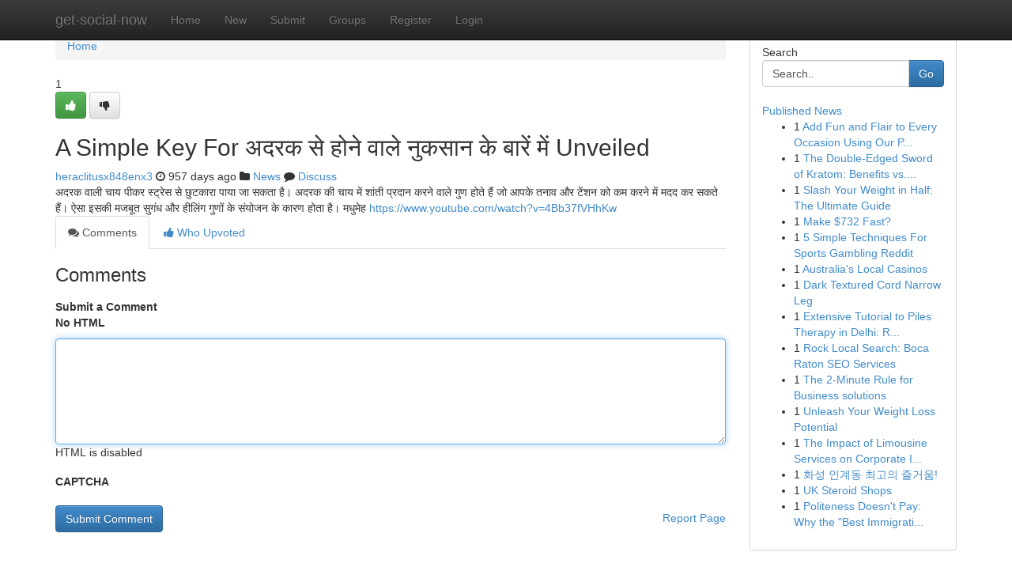

--- FILE ---
content_type: text/html; charset=UTF-8
request_url: https://get-social-now.com/story190011/a-simple-key-for-%E0%A4%85%E0%A4%A6%E0%A4%B0%E0%A4%95-%E0%A4%B8-%E0%A4%B9-%E0%A4%A8-%E0%A4%B5-%E0%A4%B2-%E0%A4%A8-%E0%A4%95%E0%A4%B8-%E0%A4%A8-%E0%A4%95-%E0%A4%AC-%E0%A4%B0-%E0%A4%AE-unveiled
body_size: 5268
content:
<!DOCTYPE html>
<html class="no-js" dir="ltr" xmlns="http://www.w3.org/1999/xhtml" xml:lang="en" lang="en"><head>

<meta http-equiv="Pragma" content="no-cache" />
<meta http-equiv="expires" content="0" />
<meta http-equiv="Content-Type" content="text/html; charset=UTF-8" />	
<title>A Simple Key For अदरक से होने वाले नुकसान के बारें में Unveiled</title>
<link rel="alternate" type="application/rss+xml" title="get-social-now.com &raquo; Feeds 1" href="/rssfeeds.php?p=1" />
<link rel="alternate" type="application/rss+xml" title="get-social-now.com &raquo; Feeds 2" href="/rssfeeds.php?p=2" />
<link rel="alternate" type="application/rss+xml" title="get-social-now.com &raquo; Feeds 3" href="/rssfeeds.php?p=3" />
<link rel="alternate" type="application/rss+xml" title="get-social-now.com &raquo; Feeds 4" href="/rssfeeds.php?p=4" />
<link rel="alternate" type="application/rss+xml" title="get-social-now.com &raquo; Feeds 5" href="/rssfeeds.php?p=5" />
<link rel="alternate" type="application/rss+xml" title="get-social-now.com &raquo; Feeds 6" href="/rssfeeds.php?p=6" />
<link rel="alternate" type="application/rss+xml" title="get-social-now.com &raquo; Feeds 7" href="/rssfeeds.php?p=7" />
<link rel="alternate" type="application/rss+xml" title="get-social-now.com &raquo; Feeds 8" href="/rssfeeds.php?p=8" />
<link rel="alternate" type="application/rss+xml" title="get-social-now.com &raquo; Feeds 9" href="/rssfeeds.php?p=9" />
<link rel="alternate" type="application/rss+xml" title="get-social-now.com &raquo; Feeds 10" href="/rssfeeds.php?p=10" />
<meta name="google-site-verification" content="m5VOPfs2gQQcZXCcEfUKlnQfx72o45pLcOl4sIFzzMQ" /><meta name="Language" content="en-us" />
<meta name="viewport" content="width=device-width, initial-scale=1.0">
<meta name="generator" content="Kliqqi" />

          <link rel="stylesheet" type="text/css" href="//netdna.bootstrapcdn.com/bootstrap/3.2.0/css/bootstrap.min.css">
             <link rel="stylesheet" type="text/css" href="https://cdnjs.cloudflare.com/ajax/libs/twitter-bootstrap/3.2.0/css/bootstrap-theme.css">
                <link rel="stylesheet" type="text/css" href="https://cdnjs.cloudflare.com/ajax/libs/font-awesome/4.1.0/css/font-awesome.min.css">
<link rel="stylesheet" type="text/css" href="/templates/bootstrap/css/style.css" media="screen" />

                         <script type="text/javascript" src="https://cdnjs.cloudflare.com/ajax/libs/modernizr/2.6.1/modernizr.min.js"></script>
<script type="text/javascript" src="https://cdnjs.cloudflare.com/ajax/libs/jquery/1.7.2/jquery.min.js"></script>
<style></style>
<link rel="alternate" type="application/rss+xml" title="RSS 2.0" href="/rss"/>
<link rel="icon" href="/favicon.ico" type="image/x-icon"/>
</head>

<body dir="ltr">

<header role="banner" class="navbar navbar-inverse navbar-fixed-top custom_header">
<div class="container">
<div class="navbar-header">
<button data-target=".bs-navbar-collapse" data-toggle="collapse" type="button" class="navbar-toggle">
    <span class="sr-only">Toggle navigation</span>
    <span class="fa fa-ellipsis-v" style="color:white"></span>
</button>
<a class="navbar-brand" href="/">get-social-now</a>	
</div>
<span style="display: none;"><a href="/forum">forum</a></span>
<nav role="navigation" class="collapse navbar-collapse bs-navbar-collapse">
<ul class="nav navbar-nav">
<li ><a href="/">Home</a></li>
<li ><a href="/new">New</a></li>
<li ><a href="/submit">Submit</a></li>
                    
<li ><a href="/groups"><span>Groups</span></a></li>
<li ><a href="/register"><span>Register</span></a></li>
<li ><a data-toggle="modal" href="#loginModal">Login</a></li>
</ul>
	

</nav>
</div>
</header>
<!-- START CATEGORIES -->
<div class="subnav" id="categories">
<div class="container">
<ul class="nav nav-pills"><li class="category_item"><a  href="/">Home</a></li></ul>
</div>
</div>
<!-- END CATEGORIES -->
	
<div class="container">
	<section id="maincontent"><div class="row"><div class="col-md-9">

<ul class="breadcrumb">
	<li><a href="/">Home</a></li>
</ul>

<div itemscope itemtype="http://schema.org/Article" class="stories" id="xnews-190011" >


<div class="story_data">
<div class="votebox votebox-published">

<div itemprop="aggregateRating" itemscope itemtype="http://schema.org/AggregateRating" class="vote">
	<div itemprop="ratingCount" class="votenumber">1</div>
<div id="xvote-3" class="votebutton">
<!-- Already Voted -->
<a class="btn btn-default btn-success linkVote_3" href="/login" title=""><i class="fa fa-white fa-thumbs-up"></i></a>
<!-- Bury It -->
<a class="btn btn-default linkVote_3" href="/login"  title="" ><i class="fa fa-thumbs-down"></i></a>


</div>
</div>
</div>
<div class="title" id="title-3">
<span itemprop="name">

<h2 id="list_title"><span>A Simple Key For अदरक से होने वाले नुकसान के बारें में Unveiled</span></h2></span>	
<span class="subtext">

<span itemprop="author" itemscope itemtype="http://schema.org/Person">
<span itemprop="name">
<a href="/user/heraclitusx848enx3" rel="nofollow">heraclitusx848enx3</a> 
</span></span>
<i class="fa fa-clock-o"></i>
<span itemprop="datePublished">  957 days ago</span>

<script>
$(document).ready(function(){
    $("#list_title span").click(function(){
		window.open($("#siteurl").attr('href'), '', '');
    });
});
</script>

<i class="fa fa-folder"></i> 
<a href="/groups">News</a>

<span id="ls_comments_url-3">
	<i class="fa fa-comment"></i> <span id="linksummaryDiscuss"><a href="#discuss" class="comments">Discuss</a>&nbsp;</span>
</span> 





</div>
</div>
<span itemprop="articleBody">
<div class="storycontent">
	
<div class="news-body-text" id="ls_contents-3" dir="ltr">
अदरक वाली चाय पीकर स्ट्रेस से छुटकारा पाया जा सकता है। अदरक की चाय में शांती प्रदान करने वाले गुण होते हैं जो आपके तनाव और टेंशन को कम करने में मदद कर सकते हैं। ऐसा इसकी मजबूत सुगंध और हीलिंग गुणों के संयोजन के कारण होता है। मधुमेह <a id="siteurl" target="_blank" href="https://www.youtube.com/watch?v=4Bb37fVHhKw">https://www.youtube.com/watch?v=4Bb37fVHhKw</a><div class="clearboth"></div> 
</div>
</div><!-- /.storycontent -->
</span>
</div>

<ul class="nav nav-tabs" id="storytabs">
	<li class="active"><a data-toggle="tab" href="#comments"><i class="fa fa-comments"></i> Comments</a></li>
	<li><a data-toggle="tab" href="#who_voted"><i class="fa fa-thumbs-up"></i> Who Upvoted</a></li>
</ul>


<div id="tabbed" class="tab-content">

<div class="tab-pane fade active in" id="comments" >
<h3>Comments</h3>
<a name="comments" href="#comments"></a>
<ol class="media-list comment-list">

<a name="discuss"></a>
<form action="" method="post" id="thisform" name="mycomment_form">
<div class="form-horizontal">
<fieldset>
<div class="control-group">
<label for="fileInput" class="control-label">Submit a Comment</label>
<div class="controls">

<p class="help-inline"><strong>No HTML  </strong></p>
<textarea autofocus name="comment_content" id="comment_content" class="form-control comment-form" rows="6" /></textarea>
<p class="help-inline">HTML is disabled</p>
</div>
</div>


<script>
var ACPuzzleOptions = {
   theme :  "white",
   lang :  "en"
};
</script>

<div class="control-group">
	<label for="input01" class="control-label">CAPTCHA</label>
	<div class="controls">
	<div id="solvemedia_display">
	<script type="text/javascript" src="https://api.solvemedia.com/papi/challenge.script?k=1G9ho6tcbpytfUxJ0SlrSNt0MjjOB0l2"></script>

	<noscript>
	<iframe src="http://api.solvemedia.com/papi/challenge.noscript?k=1G9ho6tcbpytfUxJ0SlrSNt0MjjOB0l2" height="300" width="500" frameborder="0"></iframe><br/>
	<textarea name="adcopy_challenge" rows="3" cols="40"></textarea>
	<input type="hidden" name="adcopy_response" value="manual_challenge"/>
	</noscript>	
</div>
<br />
</div>
</div>

<div class="form-actions">
	<input type="hidden" name="process" value="newcomment" />
	<input type="hidden" name="randkey" value="75578554" />
	<input type="hidden" name="link_id" value="3" />
	<input type="hidden" name="user_id" value="2" />
	<input type="hidden" name="parrent_comment_id" value="0" />
	<input type="submit" name="submit" value="Submit Comment" class="btn btn-primary" />
	<a href="https://remove.backlinks.live" target="_blank" style="float:right; line-height: 32px;">Report Page</a>
</div>
</fieldset>
</div>
</form>
</ol>
</div>
	
<div class="tab-pane fade" id="who_voted">
<h3>Who Upvoted this Story</h3>
<div class="whovotedwrapper whoupvoted">
<ul>
<li>
<a href="/user/heraclitusx848enx3" rel="nofollow" title="heraclitusx848enx3" class="avatar-tooltip"><img src="/avatars/Avatar_100.png" alt="" align="top" title="" /></a>
</li>
</ul>
</div>
</div>
</div>
<!-- END CENTER CONTENT -->


</div>

<!-- START RIGHT COLUMN -->
<div class="col-md-3">
<div class="panel panel-default">
<div id="rightcol" class="panel-body">
<!-- START FIRST SIDEBAR -->

<!-- START SEARCH BOX -->
<script type="text/javascript">var some_search='Search..';</script>
<div class="search">
<div class="headline">
<div class="sectiontitle">Search</div>
</div>

<form action="/search" method="get" name="thisform-search" class="form-inline search-form" role="form" id="thisform-search" >

<div class="input-group">

<input type="text" class="form-control" tabindex="20" name="search" id="searchsite" value="Search.." onfocus="if(this.value == some_search) {this.value = '';}" onblur="if (this.value == '') {this.value = some_search;}"/>

<span class="input-group-btn">
<button type="submit" tabindex="21" class="btn btn-primary custom_nav_search_button" />Go</button>
</span>
</div>
</form>

<div style="clear:both;"></div>
<br />
</div>
<!-- END SEARCH BOX -->

<!-- START ABOUT BOX -->

	


<div class="headline">
<div class="sectiontitle"><a href="/">Published News</a></div>
</div>
<div class="boxcontent">
<ul class="sidebar-stories">

<li>
<span class="sidebar-vote-number">1</span>	<span class="sidebar-article"><a href="https://get-social-now.com/story6393113/add-fun-and-flair-to-every-occasion-using-our-party-rentals" class="sidebar-title">Add Fun and Flair to Every Occasion Using Our P...</a></span>
</li>
<li>
<span class="sidebar-vote-number">1</span>	<span class="sidebar-article"><a href="https://get-social-now.com/story6393112/the-double-edged-sword-of-kratom-benefits-vs-risks" class="sidebar-title"> The Double-Edged Sword of Kratom: Benefits vs....</a></span>
</li>
<li>
<span class="sidebar-vote-number">1</span>	<span class="sidebar-article"><a href="https://get-social-now.com/story6393111/slash-your-weight-in-half-the-ultimate-guide" class="sidebar-title">Slash Your Weight in Half: The Ultimate Guide </a></span>
</li>
<li>
<span class="sidebar-vote-number">1</span>	<span class="sidebar-article"><a href="https://get-social-now.com/story6393110/make-732-fast" class="sidebar-title">Make $732 Fast?</a></span>
</li>
<li>
<span class="sidebar-vote-number">1</span>	<span class="sidebar-article"><a href="https://get-social-now.com/story6393109/5-simple-techniques-for-sports-gambling-reddit" class="sidebar-title">5 Simple Techniques For Sports Gambling Reddit</a></span>
</li>
<li>
<span class="sidebar-vote-number">1</span>	<span class="sidebar-article"><a href="https://get-social-now.com/story6393108/australia-s-local-casinos" class="sidebar-title">Australia&#039;s Local Casinos </a></span>
</li>
<li>
<span class="sidebar-vote-number">1</span>	<span class="sidebar-article"><a href="https://get-social-now.com/story6393107/dark-textured-cord-narrow-leg" class="sidebar-title">Dark  Textured Cord Narrow Leg </a></span>
</li>
<li>
<span class="sidebar-vote-number">1</span>	<span class="sidebar-article"><a href="https://get-social-now.com/story6393106/extensive-tutorial-to-piles-therapy-in-delhi-reduction-care-and-recovery" class="sidebar-title">Extensive Tutorial to Piles Therapy in Delhi: R...</a></span>
</li>
<li>
<span class="sidebar-vote-number">1</span>	<span class="sidebar-article"><a href="https://get-social-now.com/story6393105/rock-local-search-boca-raton-seo-services" class="sidebar-title">Rock Local Search: Boca Raton SEO Services </a></span>
</li>
<li>
<span class="sidebar-vote-number">1</span>	<span class="sidebar-article"><a href="https://get-social-now.com/story6393104/the-2-minute-rule-for-business-solutions" class="sidebar-title">The 2-Minute Rule for Business solutions</a></span>
</li>
<li>
<span class="sidebar-vote-number">1</span>	<span class="sidebar-article"><a href="https://get-social-now.com/story6393103/unleash-your-weight-loss-potential" class="sidebar-title">Unleash Your Weight Loss Potential </a></span>
</li>
<li>
<span class="sidebar-vote-number">1</span>	<span class="sidebar-article"><a href="https://get-social-now.com/story6393102/the-impact-of-limousine-services-on-corporate-image" class="sidebar-title">The Impact of Limousine Services on Corporate I...</a></span>
</li>
<li>
<span class="sidebar-vote-number">1</span>	<span class="sidebar-article"><a href="https://get-social-now.com/story6393101/화성-인계동-최고의-즐거움" class="sidebar-title">화성 인계동 최고의 즐거움!</a></span>
</li>
<li>
<span class="sidebar-vote-number">1</span>	<span class="sidebar-article"><a href="https://get-social-now.com/story6393100/uk-steroid-shops" class="sidebar-title">UK Steroid Shops</a></span>
</li>
<li>
<span class="sidebar-vote-number">1</span>	<span class="sidebar-article"><a href="https://get-social-now.com/story6393099/politeness-doesn-t-pay-why-the-best-immigration-solicitors-in-london-are-turning-to-litigation-in-2026" class="sidebar-title">Politeness Doesn&#039;t Pay: Why the &quot;Best Immigrati...</a></span>
</li>

</ul>
</div>

<!-- END SECOND SIDEBAR -->
</div>
</div>
</div>
<!-- END RIGHT COLUMN -->
</div></section>
<hr>

<!--googleoff: all-->
<footer class="footer">
<div id="footer">
<span class="subtext"> Copyright &copy; 2026 | <a href="/search">Advanced Search</a> 
| <a href="/">Live</a>
| <a href="/">Tag Cloud</a>
| <a href="/">Top Users</a>
| Made with <a href="#" rel="nofollow" target="_blank">Kliqqi CMS</a> 
| <a href="/rssfeeds.php?p=1">All RSS Feeds</a> 
</span>
</div>
</footer>
<!--googleon: all-->


</div>
	
<!-- START UP/DOWN VOTING JAVASCRIPT -->
	
<script>
var my_base_url='http://get-social-now.com';
var my_kliqqi_base='';
var anonymous_vote = false;
var Voting_Method = '1';
var KLIQQI_Visual_Vote_Cast = "Voted";
var KLIQQI_Visual_Vote_Report = "Buried";
var KLIQQI_Visual_Vote_For_It = "Vote";
var KLIQQI_Visual_Comment_ThankYou_Rating = "Thank you for rating this comment.";


</script>
<!-- END UP/DOWN VOTING JAVASCRIPT -->


<script type="text/javascript" src="https://cdnjs.cloudflare.com/ajax/libs/jqueryui/1.8.23/jquery-ui.min.js"></script>
<link href="https://cdnjs.cloudflare.com/ajax/libs/jqueryui/1.8.23/themes/base/jquery-ui.css" media="all" rel="stylesheet" type="text/css" />




             <script type="text/javascript" src="https://cdnjs.cloudflare.com/ajax/libs/twitter-bootstrap/3.2.0/js/bootstrap.min.js"></script>

<!-- Login Modal -->
<div class="modal fade" id="loginModal" tabindex="-1" role="dialog">
<div class="modal-dialog">
<div class="modal-content">
<div class="modal-header">
<button type="button" class="close" data-dismiss="modal" aria-hidden="true">&times;</button>
<h4 class="modal-title">Login</h4>
</div>
<div class="modal-body">
<div class="control-group">
<form id="signin" action="/login?return=/story190011/a-simple-key-for-%E0%A4%85%E0%A4%A6%E0%A4%B0%E0%A4%95-%E0%A4%B8-%E0%A4%B9-%E0%A4%A8-%E0%A4%B5-%E0%A4%B2-%E0%A4%A8-%E0%A4%95%E0%A4%B8-%E0%A4%A8-%E0%A4%95-%E0%A4%AC-%E0%A4%B0-%E0%A4%AE-unveiled" method="post">

<div style="login_modal_username">
	<label for="username">Username/Email</label><input id="username" name="username" class="form-control" value="" title="username" tabindex="1" type="text">
</div>
<div class="login_modal_password">
	<label for="password">Password</label><input id="password" name="password" class="form-control" value="" title="password" tabindex="2" type="password">
</div>
<div class="login_modal_remember">
<div class="login_modal_remember_checkbox">
	<input id="remember" style="float:left;margin-right:5px;" name="persistent" value="1" tabindex="3" type="checkbox">
</div>
<div class="login_modal_remember_label">
	<label for="remember" style="">Remember</label>
</div>
<div style="clear:both;"></div>
</div>
<div class="login_modal_login">
	<input type="hidden" name="processlogin" value="1"/>
	<input type="hidden" name="return" value=""/>
	<input class="btn btn-primary col-md-12" id="signin_submit" value="Sign In" tabindex="4" type="submit">
</div>
    
<hr class="soften" id="login_modal_spacer" />
	<div class="login_modal_forgot"><a class="btn btn-default col-md-12" id="forgot_password_link" href="/login">Forgotten Password?</a></div>
	<div class="clearboth"></div>
</form>
</div>
</div>
</div>
</div>
</div>

<script>$('.avatar-tooltip').tooltip()</script>
<script defer src="https://static.cloudflareinsights.com/beacon.min.js/vcd15cbe7772f49c399c6a5babf22c1241717689176015" integrity="sha512-ZpsOmlRQV6y907TI0dKBHq9Md29nnaEIPlkf84rnaERnq6zvWvPUqr2ft8M1aS28oN72PdrCzSjY4U6VaAw1EQ==" data-cf-beacon='{"version":"2024.11.0","token":"688ee9c98a4443e3a88b94fda36a02df","r":1,"server_timing":{"name":{"cfCacheStatus":true,"cfEdge":true,"cfExtPri":true,"cfL4":true,"cfOrigin":true,"cfSpeedBrain":true},"location_startswith":null}}' crossorigin="anonymous"></script>
</body>
</html>
